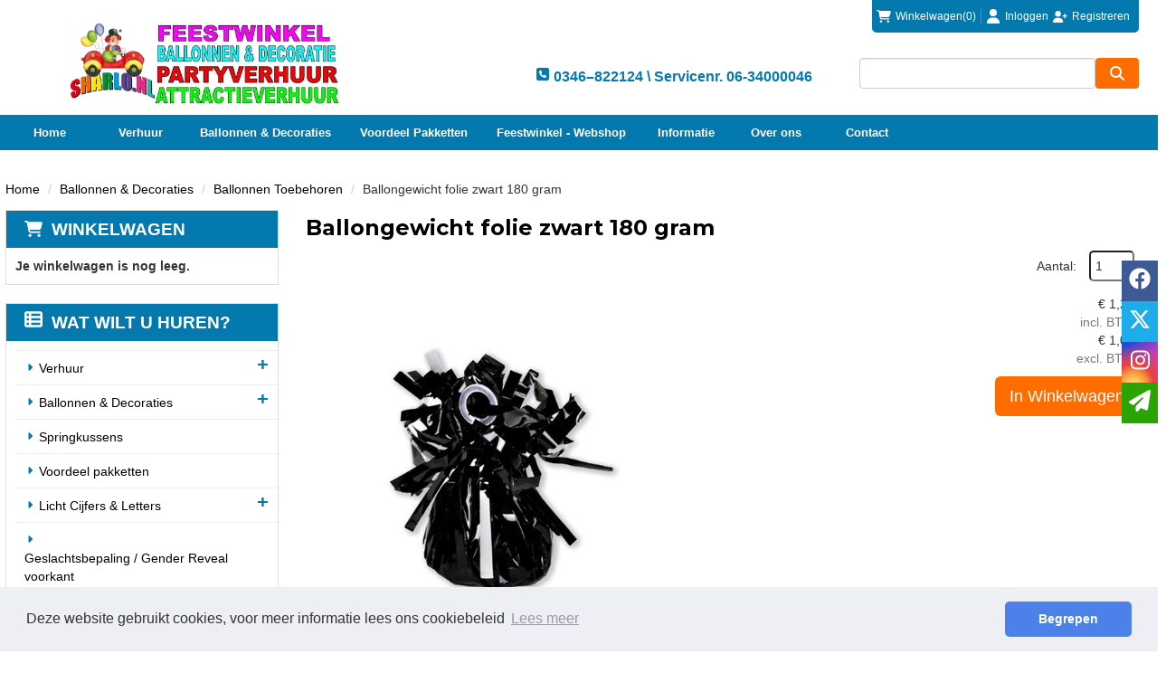

--- FILE ---
content_type: text/html; charset=utf-8
request_url: https://www.sharlo.nl/product/15647/Ballongewicht-folie-zwart-180-gram
body_size: 17914
content:

<!DOCTYPE html>
<html lang="nl-NL">
<head>
    
    
        <!--
        Powered by Rentpro - Rentpro helpt verhuurbedrijven met het opzetten en optimaliseren van succesvolle webwinkels. Het enige webwinkel pakket dat zich 100% richt op verhuurbedrijven.

        Meer weten? https://www.rentpro.nl

        Rentpro BV
        Industrieweg Oost 21
        6662 NE Elst (Gelderland)

        Bel ons:            024-3592594
        Stuur een email:    michael@rentpro.nl
        -->
    <meta charset="utf-8" />
    <meta name='viewport' content='width=device-width, maximum-scale=5.0, minimum-scale=1.0, initial-scale=1.0' />
    <meta name="referrer" content="no-referrer-when-downgrade">
            <title>Ballongewicht folie zwart (180gr)</title>

    
    <link href="/favicon.ico" rel="shortcut icon" type="image/x-icon" />
            <meta name="description" content="Ballongewicht in metallic zwart folie. Te koop bij Feestwinkel Sharlo, straatweg 1 in Maarssen/Utrecht." />

    
    <link href="/bundles/css?v=MYyGHYulp-q5rjoZ6p-UGgbzQdcKxD3-sEMapsUl5tQ1" rel="stylesheet"/>

    <script src="/bundles/modernizr?v=8R7xM-nhh0JS_2m8JnGPueoRmbg_rhRqXSi5KzS7duM1"></script>


        <script src="https://ajax.googleapis.com/ajax/libs/jquery/1.7.1/jquery.min.js"></script>

        <script src="https://ajax.googleapis.com/ajax/libs/jquery/3.2.1/jquery.min.js"></script>

        <script src="/Content/datepicker/js/jquery-ui-1.12.1.custom.min.js"></script>
        <link href="/Content/datepicker/css/ui-lightness/jquery-ui-1.12.1.custom.min.css" rel="stylesheet" />

        <script src="/Content/js/Datepicker.js?2"></script>

        <script src="/Company/_Template/js/main.js"></script>

        <script src="/Scripts/jquery.validate.min.js"></script>
        <script src="/Scripts/jquery.validate.unobtrusive.min.js"></script>
        <script src="/Scripts/jquery.unobtrusive-ajax.min.js"></script>

        <script src="/Content/lightbox/js/jquery.smooth-scroll.min.js"></script>










    <link rel="canonical" href="/product/15647/ballongewicht-folie-zwart-180-gram" />
    <meta property="og:url" content="https://www.sharlo.nl/product/15647/Ballongewicht-folie-zwart-180-gram">
    <meta property="og:type" content="product" />
    <meta property="og:title" content="Ballongewicht folie zwart (180gr)" />
    <meta property="og:description" content="Ballongewicht in metallic zwart folie. Te koop bij Feestwinkel Sharlo, straatweg 1 in Maarssen/Utrecht." />
        <meta property="og:image" content="https://www.sharlo.nl/Company/_Template/Pictures/Products/600x600/Ballongewicht%20folie%20zwart%20(180gr).jpg" />
    <meta property="og:site_name" content="www.sharlo.nl">
    <meta property="article:author" content="Sharlo Partyverhuur en Ballonnen">
    <meta property="twitter:card" content="summary_large_image">
    <link rel="stylesheet" href="/Content/lightbox/css/lightbox.min.css" type="text/css" media="screen" />
            <!-- Global site tag (gtag.js) - Google Analytics --><script async src="https://www.googletagmanager.com/gtag/js?id=UA-UA-157951910-2"></script><script>  window.dataLayer = window.dataLayer || [];  function gtag(){dataLayer.push(arguments);}  gtag('js', new Date());  gtag('config', 'UA-157951910-2');</script><script>$(document).ready(function() {$("a[href^='https://www.feestwinkelsharlo.nl/']").attr('target','_blank');});</script>
    


        <script src="/Company/_Template/js/cookieconsent.min.js"></script>
        <script>
            window.addEventListener("load", function () {
            window.cookieconsent.initialise({
                "palette": {
                    "popup": {
                        "background": "#edeff5",
                            "text": "#838391"
                        },
                        "button": {
                        "background": "#4b81e8"
                        }
                },
                    "theme": "classic",
                    "type": "",
                "content": {
                    "message": "Deze website gebruikt cookies, voor meer informatie lees ons cookiebeleid",
                        "allow": "Accepteren",
                        "deny": "Weigeren",
                        "dismiss": "Begrepen",
                        "link": "Lees meer",
                        "href": "/content/index/cookies"
                    }
            })
            });
        </script>

    
    
</head>

<body class="nay-home">
    <div class="rp__wrap">
        






        
        <text></text>
                                        
    <div id="page_header" style="">
        <div class="container">
                <div class="col-xs-12 flx align-items-stretch justify-content-end">
                    <div id="header-login-culture" class="header-login-culture col-xs-12">
                            <span id="shopcartheader">
                                
    <a id="header-cart" class="d-inline-flex align-items-center" href="/shoppingcart/shopcart">
            <i class="fa-solid fa-shopping-cart bi bi-basket3 ma ma-shopping_cart mr-2"></i>
        <span class="header-cart-name hidden-xs">Winkelwagen</span> (0)
    </a>
        <span class="vr mx-2"></span>

                            </span>
                                                    <span>

        <i class="fa-solid fa-user bi bi-person ma ma-person mr-2"></i>
        <span class="sr-only">login</span>
    <a href="/account/login" id="seLogin">Inloggen</a>
        <i class="fa-solid fa-user-plus bi bi-person-plus ma ma-person_add mx-2"></i>
        <span class="sr-only">registreren</span>
    <a href="/account/register" id="seRegister">Registreren</a>

                            </span>
                                                                    </div>
                </div>
            <div class="col-xs-12 flx justify-content-between flex-wrap">
                <a href=/ id="header-logo" class="col-md-4 col-sm-12 px-0 text-center">
                    <picture><source srcset="/Company/_Template/imagesWebP/LogoSharlo.webp" type="image/webp"
><img src="/Company/_Template/images/LogoSharlo.jpg"
 alt="Sharlo Logo" class="logo"></picture>

                </a>


                    <div id="header-phone" class="single-block-header col-md-4 col-sm-6 col-xs-12 px-0">
                        <span class="headertext flx">
                                <a href="tel:0346–822124\Servicenr.0634000046"><span class="text-bold flx"><i class="fa-solid fa-square-phone bi bi-telephone ma ma-phone_in_talk headerIcon" aria-hidden="true" aria-hidden="true"></i>&nbsp;0346–822124 \ Servicenr. 06-34000046</span></a>
                                                    </span>
                    </div>
                        <div class="hidden-xs SearchBar col-md-3 px-0">
                            <p class="text-right text-bold">Waar bent u naar opzoek?</p>
<form action="/search?SearchOrderBy=Relevance" class="SearchBarForm d-flex align-items-stretch" method="post">                                <input type="search" name="SearchString" class="form-control" />
                                <button type="submit" class="btn btn-primary" aria-label="zoeken"><i class="fa-solid fa-magnifying-glass bi bi-search ma ma-search" aria-hidden="true"></i></button>
</form>                        </div>
            </div>
        </div>
    </div>
    <div id="page_navigation">
        <div class="container">
            <div class="container hidden-xs col-sm-12">
                <nav>
                    <ul class="nav nav-pills">
                            <li><a href="/">Home</a></li>
                            <li><a href="/category/4/verhuur">Verhuur</a></li>
                            <li><a href="https://www.sharlo.nl/category/162/ballondecoraties">Ballonnen &amp; Decoraties</a></li>
                            <li><a href="/category/163/voordeel-pakketten">Voordeel Pakketten</a></li>
                            <li><a href="https://www.feestwinkelsharlo.nl/">Feestwinkel - Webshop</a></li>
                            <li><a href="/content/index/informatie">Informatie</a></li>
                            <li><a href="/home/about">Over ons</a></li>
                            <li><a href="/content/index/contact">Contact</a></li>
                    </ul>
                </nav>
            </div>


            <div class="navbar navbar-inverse hidden-lg hidden-md hidden-sm col-xs-12 ">
                <div>
                    <div class="navbar-header navbar-header-mobile flex-wrap">
                        <div class="col-xs-12 px-0">
<form action="/search?SearchOrderBy=Relevance" class="SearchBarForm d-flex align-items-stretch py-3" method="post">                                <input type="search" name="SearchString" class="SearchBarTextField form-control" style="height: 40px; border-color:#fff" placeholder="Zoek" onfocus="this.placeholder = ''" onblur="this.placeholder = 'Zoek'">
                                <button type="submit" class="btn btn-primary SearchSubmit flx" style="background-color:#fff;" aria-label="Zoeken">
                                    <span class="sr-only">"Zoeken</span>
                                    <i class="fas fa-search" style="color: rgb(var(--color1))"></i>
                                </button>
</form>                        </div>
                        <div id="cart" class="col-xs-10 px-0">
                            <a class="d-flex align-items-center text-white" href="/shoppingcart/shopcart" rel="tooltip">
                                <i class="fa-solid fa-shopping-cart bi bi-basket3 ma ma-shopping_cart mobileIcon text-white mr-3" aria-hidden="true"></i>
                                <span class="text-white">Winkelwagen</span>
                            </a>
                        </div>
                        <button type="button" class="btn col-xs-2 px-0 flx" style="border: 0;" id="collapseHide" aria-label="menu" data-toggle="collapse" data-target="#menucollapse" aria-expanded="false" aria-controls="menucollapse">
                            <span class="sr-only">"Toggle mobiele menu</span>
                            <i class="fas fa-bars" style="color: rgb(var(--color1))"></i>
                        </button>
                    </div>
                    <div id="menucollapse" class="navbar-collapse collapse">
                        <ul class="nav navbar-nav">
                                    <li><a href="/">Home</a></li>
                                    <li><a href="/category/4/verhuur">Verhuur</a></li>
                                    <li><a href="https://www.sharlo.nl/category/162/ballondecoraties">Ballonnen &amp; Decoraties</a></li>
                                    <li><a href="/category/163/voordeel-pakketten">Voordeel Pakketten</a></li>
                                    <li><a href="https://www.feestwinkelsharlo.nl/">Feestwinkel - Webshop</a></li>
                                    <li><a href="/content/index/informatie">Informatie</a></li>
                                    <li><a href="/home/about">Over ons</a></li>
                                    <li><a href="/content/index/contact">Contact</a></li>
                        </ul>

                    </div>
                </div>
            </div>
        </div>
    </div>

                                                                                                                                                                                    <div id="page_content" class="page_content " style=" ">
                <div class="container ">

                        <div class="col-xs-12 px-0">
                            <div class="row">
        <ul class="breadcrumb col-xs-12 mx-0 my-2">
                            <li><a href="/">Home</a></li>
                                <li><a href="/category/162/ballonnen--decoraties">Ballonnen &amp; Decoraties</a></li>
                                <li><a href="/category/392/ballonnen-toebehoren">Ballonnen Toebehoren </a></li>
                        <li>Ballongewicht folie zwart 180 gram</li>

        </ul>

                            </div>
                        </div>



                            <aside class="col-lg-3 col-md-3 col-sm-12 pl-md-0 SideBarProductPage" style="clear: both;">
                                <div id="shopcartsummary" class="hidden-xs hidden-sm" style="margin-bottom:20px;">
                                    <div>
                                        

        <section class="shopcartSummaryv2">
            <div class="shopcartHeaderLeftMenu">
                <i class="fa-solid fa-shopping-cart bi bi-basket3 ma ma-shopping_cart shoppingCartIcon" aria-hidden="true"></i>
                <div class="shopcartHeader">
                    <div class="cartTitle">
                        <a class="Headerlink" href="/shoppingcart/shopcart">Winkelwagen</a>
                    </div>
                </div>
            </div>
                    <div class="shopcartEmpty"><b>Je winkelwagen is nog leeg.</b></div>
        </section>

                                    </div>
                                    <div style="clear:both;"></div>
                                </div>

                                    <span id="categorymenu">

    <div class="shopcartcategories CategoryIndexList">
        <button id="toggleCatMenu" data-toggle="collapse" data-target="#category-collapse" class="CollapseCategories hidden-md hidden-lg">Bekijk Categorie&#235;n<i class="fa-solid fa-caret-down bi bi-caret-down-fill ma ma-arrow_drop_down" style="float: right; color:#ccc; transition: transform 1s;" id="arrowToggleCatMenu"></i></button>

        <div id="category-collapse" class="collapse collapse-md">
                <div class="CategoryMenuHeader">
                        <a class="Headerlink" href=/>
                            <i class="fa-solid fa-list-alt bi bi-card-list ma ma-category leftMenulistItemIcon"></i>Wat wilt u huren?
                        </a>

                </div>
                            <ul class="CategoryMenu">
                        <li class="hasChildren ">
                            <span>
                                    <i class="fa-solid fa-caret-right bi bi-caret-right-fill ma ma-arrow_right MenuOutlines" aria-hidden="true"></i>
                                <a href="/category/4/verhuur" class="novis">Verhuur</a>
                            </span>
                                <ul style="">
                                            <li>

                                                <a href="/category/94/abraham--sarah" class="">Abraham &amp; Sarah</a>
                                                    <ul class="menusublist" style="">
                                                                <li>

                                                                    <a href="/category/345/abraham" class="">Abraham</a>
                                                                        <ul class="menusublist" style="">
                                                                        </ul>
                                                                </li>
                                                                <li>

                                                                    <a href="/category/346/sarah" class="">Sarah</a>
                                                                        <ul class="menusublist" style="">
                                                                        </ul>
                                                                </li>
                                                    </ul>
                                            </li>
                                            <li>

                                                <a href="/category/125/biertap--bars" class="">Biertap &amp; Bar&#39;s</a>
                                                    <ul class="menusublist" style="">
                                                    </ul>
                                            </li>
                                            <li>

                                                <a href="/category/143/barbecue" class="">Barbecue</a>
                                                    <ul class="menusublist" style="">
                                                    </ul>
                                            </li>
                                            <li>

                                                <a href="/category/623/decoratie" class="">Decoratie</a>
                                                    <ul class="menusublist" style="">
                                                    </ul>
                                            </li>
                                            <li>

                                                <a href="/category/145/effecten" class="">Effecten</a>
                                                    <ul class="menusublist" style="">
                                                    </ul>
                                            </li>
                                            <li>

                                                <a href="/category/101/eten--drinken" class="">Eten &amp; Drinken</a>
                                                    <ul class="menusublist" style="">
                                                                <li>

                                                                    <a href="/category/109/popcornsuikerspin--slush" class=""> Popcorn,Suikerspin &amp; Slush</a>
                                                                        <ul class="menusublist" style="">
                                                                        </ul>
                                                                </li>
                                                                <li>

                                                                    <a href="/category/159/koffie-apparatuur" class=""> Koffie apparatuur</a>
                                                                        <ul class="menusublist" style="">
                                                                        </ul>
                                                                </li>
                                                                <li>

                                                                    <a href="/category/347/limonade-koe" class="">Limonade koe</a>
                                                                        <ul class="menusublist" style="">
                                                                        </ul>
                                                                </li>
                                                                <li>

                                                                    <a href="/category/599/glaswerk" class="">Glaswerk</a>
                                                                        <ul class="menusublist" style="">
                                                                        </ul>
                                                                </li>
                                                    </ul>
                                            </li>
                                            <li>

                                                <a href="/category/116/eyecatchers" class="">Eyecatchers</a>
                                                    <ul class="menusublist" style="">
                                                    </ul>
                                            </li>
                                            <li>

                                                <a href="/category/141/geboorte" class="">Geboorte</a>
                                                    <ul class="menusublist" style="">
                                                    </ul>
                                            </li>
                                            <li>

                                                <a href="/category/106/geluid" class="">Geluid</a>
                                                    <ul class="menusublist" style="">
                                                    </ul>
                                            </li>
                                            <li>

                                                <a href="/category/597/glaswerk" class="">Glaswerk</a>
                                                    <ul class="menusublist" style="">
                                                    </ul>
                                            </li>
                                            <li>

                                                <a href="/category/158/handige-tips" class="">Handige Tips</a>
                                                    <ul class="menusublist" style="">
                                                    </ul>
                                            </li>
                                            <li>

                                                <a href="/category/142/huwelijk" class="">Huwelijk</a>
                                                    <ul class="menusublist" style="">
                                                    </ul>
                                            </li>
                                            <li>

                                                <a href="/category/622/inrichting" class="">Inrichting</a>
                                                    <ul class="menusublist" style="">
                                                    </ul>
                                            </li>
                                            <li>

                                                <a href="/category/113/kinderspelen" class="">Kinderspelen</a>
                                                    <ul class="menusublist" style="">
                                                                <li>

                                                                    <a href="/category/344/thema-spellen" class="">Thema spellen</a>
                                                                        <ul class="menusublist" style="">
                                                                                    <li>
                                                                                        <a href="/category/115/voetbal" class="">Voetbal</a>
                                                                                    </li>
                                                                                    <li>
                                                                                        <a href="/category/128/donald-duck" class="">Donald Duck</a>
                                                                                    </li>
                                                                                    <li>
                                                                                        <a href="/category/130/winnie-de-pooh" class="">Winnie de pooh</a>
                                                                                    </li>
                                                                                    <li>
                                                                                        <a href="/category/132/knabbel--babbel" class="">Knabbel &amp; Babbel</a>
                                                                                    </li>
                                                                                    <li>
                                                                                        <a href="/category/134/ariel" class="">Ariel</a>
                                                                                    </li>
                                                                                    <li>
                                                                                        <a href="/category/136/minnie-mouse" class="">Minnie mouse</a>
                                                                                    </li>
                                                                                    <li>
                                                                                        <a href="/category/138/spongebob" class="">Spongebob</a>
                                                                                    </li>
                                                                                    <li>
                                                                                        <a href="/category/140/mickey-mouse" class="">Mickey mouse</a>
                                                                                    </li>
                                                                                    <li>
                                                                                        <a href="/category/152/clown" class="">Clown</a>
                                                                                    </li>
                                                                                    <li>
                                                                                        <a href="/category/156/lucky-luke" class="">Lucky Luke</a>
                                                                                    </li>
                                                                        </ul>
                                                                </li>
                                                                <li>

                                                                    <a href="/category/349/kinder-voordeel-pakketten" class="">Kinder voordeel pakketten</a>
                                                                        <ul class="menusublist" style="">
                                                                        </ul>
                                                                </li>
                                                    </ul>
                                            </li>
                                            <li>

                                                <a href="/category/119/kerst-verhuur" class="">Kerst Verhuur</a>
                                                    <ul class="menusublist" style="">
                                                    </ul>
                                            </li>
                                            <li>

                                                <a href="/category/126/koelapparatuur" class="">Koelapparatuur</a>
                                                    <ul class="menusublist" style="">
                                                    </ul>
                                            </li>
                                            <li>

                                                <a href="/category/618/licht-cijfers--letters" class="">Licht Cijfers &amp; Letters</a>
                                                    <ul class="menusublist" style="">
                                                                <li>

                                                                    <a href="/category/619/licht-cijfers" class="">Licht Cijfers</a>
                                                                        <ul class="menusublist" style="">
                                                                        </ul>
                                                                </li>
                                                                <li>

                                                                    <a href="/category/620/licht-letters" class="">Licht Letters</a>
                                                                        <ul class="menusublist" style="">
                                                                        </ul>
                                                                </li>
                                                                <li>

                                                                    <a href="/category/621/lichtletters-woorden" class="">Lichtletters Woorden</a>
                                                                        <ul class="menusublist" style="">
                                                                        </ul>
                                                                </li>
                                                    </ul>
                                            </li>
                                            <li>

                                                <a href="/category/120/looppakken" class="">Looppakken</a>
                                                    <ul class="menusublist" style="">
                                                    </ul>
                                            </li>
                                            <li>

                                                <a href="/category/121/markt--partykraam" class="">Markt &amp; Partykraam</a>
                                                    <ul class="menusublist" style="">
                                                    </ul>
                                            </li>
                                            <li>

                                                <a href="/category/107/oud-hollandse-spellen" class="">Oud Hollandse Spellen</a>
                                                    <ul class="menusublist" style="">
                                                    </ul>
                                            </li>
                                            <li>

                                                <a href="/category/124/parasols" class="">Parasols</a>
                                                    <ul class="menusublist" style="">
                                                    </ul>
                                            </li>
                                            <li>

                                                <a href="/category/97/podium" class="">Podium</a>
                                                    <ul class="menusublist" style="">
                                                    </ul>
                                            </li>
                                            <li>

                                                <a href="/category/112/sint--piet" class="">Sint &amp; Piet</a>
                                                    <ul class="menusublist" style="">
                                                    </ul>
                                            </li>
                                            <li>

                                                <a href="/category/117/skytubes--skydancers" class="">Skytubes &amp; Skydancers</a>
                                                    <ul class="menusublist" style="">
                                                    </ul>
                                            </li>
                                            <li>

                                                <a href="/category/100/stormbanen--spel-kussens" class="">Stormbanen / Spel kussens</a>
                                                    <ul class="menusublist" style="">
                                                    </ul>
                                            </li>
                                            <li>

                                                <a href="/category/108/sport--spel" class="">Sport &amp; Spel</a>
                                                    <ul class="menusublist" style="">
                                                    </ul>
                                            </li>
                                            <li>

                                                <a href="/category/99/springkussens" class="">Springkussens</a>
                                                    <ul class="menusublist" style="">
                                                                <li>

                                                                    <a href="/category/610/klein" class="">Klein</a>
                                                                        <ul class="menusublist" style="">
                                                                        </ul>
                                                                </li>
                                                                <li>

                                                                    <a href="/category/611/middel" class="">Middel</a>
                                                                        <ul class="menusublist" style="">
                                                                        </ul>
                                                                </li>
                                                                <li>

                                                                    <a href="/category/612/groot" class="">Groot</a>
                                                                        <ul class="menusublist" style="">
                                                                        </ul>
                                                                </li>
                                                    </ul>
                                            </li>
                                            <li>

                                                <a href="/category/613/sweet-table-decoratie" class="">Sweet Table Decoratie</a>
                                                    <ul class="menusublist" style="">
                                                    </ul>
                                            </li>
                                            <li>

                                                <a href="/category/96/tafels--stoelen" class="">Tafels &amp; Stoelen</a>
                                                    <ul class="menusublist" style="">
                                                    </ul>
                                            </li>
                                            <li>

                                                <a href="/category/149/tafellinnen" class="">Tafellinnen</a>
                                                    <ul class="menusublist" style="">
                                                    </ul>
                                            </li>
                                            <li>

                                                <a href="/category/118/tenten" class="">Tenten</a>
                                                    <ul class="menusublist" style="">
                                                    </ul>
                                            </li>
                                            <li>

                                                <a href="/category/146/transportmiddelen" class="">Transportmiddelen</a>
                                                    <ul class="menusublist" style="">
                                                    </ul>
                                            </li>
                                            <li>

                                                <a href="/category/150/verlichting" class="">Verlichting</a>
                                                    <ul class="menusublist" style="">
                                                    </ul>
                                            </li>
                                            <li>

                                                <a href="/category/144/verwarming" class="">Verwarming</a>
                                                    <ul class="menusublist" style="">
                                                    </ul>
                                            </li>
                                            <li>

                                                <a href="/category/157/warmhoud-apparatuur" class="">Warmhoud apparatuur</a>
                                                    <ul class="menusublist" style="">
                                                    </ul>
                                            </li>
                                            <li>

                                                <a href="/category/123/zeskamp" class="">Zeskamp</a>
                                                    <ul class="menusublist" style="">
                                                    </ul>
                                            </li>
                                </ul>
                        </li>
                        <li class="hasChildren ">
                            <span>
                                    <i class="fa-solid fa-caret-right bi bi-caret-right-fill ma ma-arrow_right MenuOutlines" aria-hidden="true"></i>
                                <a href="/category/162/ballonnen--decoraties" class="novis">Ballonnen &amp; Decoraties</a>
                            </span>
                                <ul style="">
                                            <li>

                                                <a href="/category/350/ballonnen-bogen" class="">Ballonnen Bogen</a>
                                                    <ul class="menusublist" style="">
                                                    </ul>
                                            </li>
                                            <li>

                                                <a href="/category/355/ballonnen-pilaren" class="">Ballonnen Pilaren</a>
                                                    <ul class="menusublist" style="">
                                                    </ul>
                                            </li>
                                            <li>

                                                <a href="/category/603/ballonnen-bouquet" class="">Ballonnen Bouquet </a>
                                                    <ul class="menusublist" style="">
                                                    </ul>
                                            </li>
                                            <li>

                                                <a href="/category/356/tafeldecoratie" class="">Tafeldecoratie</a>
                                                    <ul class="menusublist" style="">
                                                    </ul>
                                            </li>
                                            <li>

                                                <a href="/category/357/vloerdecoratie" class="">Vloerdecoratie</a>
                                                    <ul class="menusublist" style="">
                                                    </ul>
                                            </li>
                                            <li>

                                                <a href="/category/418/helium-ballonnen" class="">Helium Ballonnen </a>
                                                    <ul class="menusublist" style="">
                                                    </ul>
                                            </li>
                                            <li>

                                                <a href="/category/429/geboorte" class="">Geboorte</a>
                                                    <ul class="menusublist" style="">
                                                    </ul>
                                            </li>
                                            <li>

                                                <a href="/category/529/organic-ballondecoratie" class="">Organic Ballondecoratie</a>
                                                    <ul class="menusublist" style="">
                                                    </ul>
                                            </li>
                                            <li>

                                                <a href="/category/421/huwelijk---jubileum" class="">Huwelijk - Jubileum</a>
                                                    <ul class="menusublist" style="">
                                                    </ul>
                                            </li>
                                            <li>

                                                <a href="/category/604/foto-frame" class="">Foto Frame</a>
                                                    <ul class="menusublist" style="">
                                                    </ul>
                                            </li>
                                            <li>

                                                <a href="/category/371/cadeau-ballonnen" class="">Cadeau Ballonnen</a>
                                                    <ul class="menusublist" style="">
                                                    </ul>
                                            </li>
                                            <li>

                                                <a href="/category/369/ballonnen-slinger" class="">Ballonnen Slinger</a>
                                                    <ul class="menusublist" style="">
                                                    </ul>
                                            </li>
                                            <li>

                                                <a href="/category/368/ballonnen-harten" class="">Ballonnen Harten</a>
                                                    <ul class="menusublist" style="">
                                                    </ul>
                                            </li>
                                            <li>

                                                <a href="/category/386/speciale-opdrachten" class="">Speciale Opdrachten</a>
                                                    <ul class="menusublist" style="">
                                                    </ul>
                                            </li>
                                            <li>

                                                <a href="/category/609/ballonnen-bloemen" class="">Ballonnen Bloemen</a>
                                                    <ul class="menusublist" style="">
                                                    </ul>
                                            </li>
                                            <li>

                                                <a href="/category/392/ballonnen-toebehoren" class="">Ballonnen Toebehoren </a>
                                                    <ul class="menusublist" style="">
                                                    </ul>
                                            </li>
                                            <li>

                                                <a href="/category/396/helium" class="">Helium</a>
                                                    <ul class="menusublist" style="">
                                                    </ul>
                                            </li>
                                            <li>

                                                <a href="/category/430/losse-ballonnen" class="">Losse Ballonnen </a>
                                                    <ul class="menusublist" style="">
                                                                <li>

                                                                    <a href="/category/383/metallic-kleuren" class="">Metallic Kleuren</a>
                                                                        <ul class="menusublist" style="">
                                                                        </ul>
                                                                </li>
                                                                <li>

                                                                    <a href="/category/384/pastel-kleuren" class="">Pastel kleuren</a>
                                                                        <ul class="menusublist" style="">
                                                                        </ul>
                                                                </li>
                                                                <li>

                                                                    <a href="/category/400/thema-ballonnen" class="">Thema Ballonnen</a>
                                                                        <ul class="menusublist" style="">
                                                                        </ul>
                                                                </li>
                                                                <li>

                                                                    <a href="/category/432/bedrukte-ballonnen" class="">Bedrukte ballonnen</a>
                                                                        <ul class="menusublist" style="">
                                                                        </ul>
                                                                </li>
                                                                <li>

                                                                    <a href="/category/592/chroom-kleuren" class="">Chroom Kleuren</a>
                                                                        <ul class="menusublist" style="">
                                                                        </ul>
                                                                </li>
                                                    </ul>
                                            </li>
                                            <li>

                                                <a href="/category/372/folie-ballonnen" class="">Folie Ballonnen</a>
                                                    <ul class="menusublist" style="">
                                                                <li>

                                                                    <a href="/category/373/cijfers-in-diversen-kleuren" class="">Cijfers in Diversen kleuren </a>
                                                                        <ul class="menusublist" style="">
                                                                                    <li>
                                                                                        <a href="/category/401/cijfer-0" class="">Cijfer 0</a>
                                                                                    </li>
                                                                                    <li>
                                                                                        <a href="/category/402/cijfer-1" class="">Cijfer 1</a>
                                                                                    </li>
                                                                                    <li>
                                                                                        <a href="/category/404/cijfer-2" class="">Cijfer 2</a>
                                                                                    </li>
                                                                                    <li>
                                                                                        <a href="/category/405/cijfer-3" class="">Cijfer 3</a>
                                                                                    </li>
                                                                                    <li>
                                                                                        <a href="/category/406/cijfer-4" class="">Cijfer 4</a>
                                                                                    </li>
                                                                                    <li>
                                                                                        <a href="/category/407/cijfer-5" class="">Cijfer 5</a>
                                                                                    </li>
                                                                                    <li>
                                                                                        <a href="/category/408/cijfer-6" class="">Cijfer 6</a>
                                                                                    </li>
                                                                                    <li>
                                                                                        <a href="/category/409/cijfer-7" class="">Cijfer 7</a>
                                                                                    </li>
                                                                                    <li>
                                                                                        <a href="/category/410/cijfer-8" class="">Cijfer 8</a>
                                                                                    </li>
                                                                                    <li>
                                                                                        <a href="/category/411/cijfer-9" class="">Cijfer 9</a>
                                                                                    </li>
                                                                                    <li>
                                                                                        <a href="/category/412/cijfers-junior-op%253dop" class="">Cijfers Junior OP=OP</a>
                                                                                    </li>
                                                                        </ul>
                                                                </li>
                                                                <li>

                                                                    <a href="/category/374/dieren" class="">Dieren</a>
                                                                        <ul class="menusublist" style="">
                                                                        </ul>
                                                                </li>
                                                                <li>

                                                                    <a href="/category/376/geboorte-jongen" class="">Geboorte Jongen</a>
                                                                        <ul class="menusublist" style="">
                                                                        </ul>
                                                                </li>
                                                                <li>

                                                                    <a href="/category/377/geboorte-meisje" class="">Geboorte Meisje</a>
                                                                        <ul class="menusublist" style="">
                                                                        </ul>
                                                                </li>
                                                                <li>

                                                                    <a href="/category/378/beterschap" class="">Beterschap</a>
                                                                        <ul class="menusublist" style="">
                                                                        </ul>
                                                                </li>
                                                                <li>

                                                                    <a href="/category/379/disney--cartoons" class="">Disney &amp; Cartoons</a>
                                                                        <ul class="menusublist" style="">
                                                                        </ul>
                                                                </li>
                                                                <li>

                                                                    <a href="/category/398/folie-harten--sterren" class="">Folie Harten &amp; Sterren</a>
                                                                        <ul class="menusublist" style="">
                                                                        </ul>
                                                                </li>
                                                                <li>

                                                                    <a href="/category/403/folie-ballonnen-leeftijd" class="">Folie Ballonnen leeftijd</a>
                                                                        <ul class="menusublist" style="">
                                                                        </ul>
                                                                </li>
                                                                <li>

                                                                    <a href="/category/413/valentijn--liefde" class="">Valentijn &amp; Liefde</a>
                                                                        <ul class="menusublist" style="">
                                                                        </ul>
                                                                </li>
                                                                <li>

                                                                    <a href="/category/441/welkom-thuis" class="">Welkom Thuis</a>
                                                                        <ul class="menusublist" style="">
                                                                        </ul>
                                                                </li>
                                                                <li>

                                                                    <a href="/category/375/baby-shower" class="">Baby Shower</a>
                                                                        <ul class="menusublist" style="">
                                                                        </ul>
                                                                </li>
                                                                <li>

                                                                    <a href="/category/380/happy-birthday" class="">Happy Birthday</a>
                                                                        <ul class="menusublist" style="">
                                                                        </ul>
                                                                </li>
                                                                <li>

                                                                    <a href="/category/381/huwelijk---jubileum" class="">Huwelijk - Jubileum</a>
                                                                        <ul class="menusublist" style="">
                                                                        </ul>
                                                                </li>
                                                                <li>

                                                                    <a href="/category/589/diversen" class="">Diversen</a>
                                                                        <ul class="menusublist" style="">
                                                                        </ul>
                                                                </li>
                                                    </ul>
                                            </li>
                                            <li>

                                                <a href="/category/416/geslachtsbepaling--gender-reveal" class="">Geslachtsbepaling / Gender Reveal</a>
                                                    <ul class="menusublist" style="">
                                                    </ul>
                                            </li>
                                            <li>

                                                <a href="/category/414/baby-shower" class="">Baby Shower</a>
                                                    <ul class="menusublist" style="">
                                                    </ul>
                                            </li>
                                            <li>

                                                <a href="/category/382/leeftijd-ballonnen" class="">Leeftijd Ballonnen</a>
                                                    <ul class="menusublist" style="">
                                                    </ul>
                                            </li>
                                            <li>

                                                <a href="/category/420/sarah--abraham" class="">Sarah &amp; Abraham</a>
                                                    <ul class="menusublist" style="">
                                                    </ul>
                                            </li>
                                </ul>
                        </li>
                        <li class="">
                            <span>
                                    <i class="fa-solid fa-caret-right bi bi-caret-right-fill ma ma-arrow_right MenuOutlines" aria-hidden="true"></i>
                                <a href="/category/351/springkussens" class="novis">Springkussens </a>
                            </span>
                                <ul style="">
                                </ul>
                        </li>
                        <li class="">
                            <span>
                                    <i class="fa-solid fa-caret-right bi bi-caret-right-fill ma ma-arrow_right MenuOutlines" aria-hidden="true"></i>
                                <a href="/category/163/voordeel-pakketten" class="novis">Voordeel pakketten</a>
                            </span>
                                <ul style="">
                                </ul>
                        </li>
                        <li class="hasChildren ">
                            <span>
                                    <i class="fa-solid fa-caret-right bi bi-caret-right-fill ma ma-arrow_right MenuOutlines" aria-hidden="true"></i>
                                <a href="/category/614/licht-cijfers--letters" class="novis">Licht Cijfers &amp; Letters</a>
                            </span>
                                <ul style="">
                                            <li>

                                                <a href="/category/615/licht-cijfers" class="">Licht Cijfers</a>
                                                    <ul class="menusublist" style="">
                                                    </ul>
                                            </li>
                                            <li>

                                                <a href="/category/616/licht-letters" class="">Licht Letters</a>
                                                    <ul class="menusublist" style="">
                                                    </ul>
                                            </li>
                                            <li>

                                                <a href="/category/617/lichtletter-woorden" class="">Lichtletter Woorden</a>
                                                    <ul class="menusublist" style="">
                                                    </ul>
                                            </li>
                                </ul>
                        </li>
                        <li class="">
                            <span>
                                    <i class="fa-solid fa-caret-right bi bi-caret-right-fill ma ma-arrow_right MenuOutlines" aria-hidden="true"></i>
                                <a href="/category/606/geslachtsbepaling--gender-reveal-voorkant" class="novis">Geslachtsbepaling / Gender Reveal voorkant</a>
                            </span>
                                <ul style="">
                                </ul>
                        </li>
                        <li class="">
                            <span>
                                    <i class="fa-solid fa-caret-right bi bi-caret-right-fill ma ma-arrow_right MenuOutlines" aria-hidden="true"></i>
                                <a href="/category/607/ballonnen-bouquet" class="novis">Ballonnen Bouquet </a>
                            </span>
                                <ul style="">
                                </ul>
                        </li>
                        <li class="">
                            <span>
                                    <i class="fa-solid fa-caret-right bi bi-caret-right-fill ma ma-arrow_right MenuOutlines" aria-hidden="true"></i>
                                <a href="/category/608/cadeau-ballonnen" class="novis">Cadeau Ballonnen</a>
                            </span>
                                <ul style="">
                                </ul>
                        </li>
                </ul>
        </div>
    </div>
    <script>
        $("#toggleCatMenu").click(function () {
            $("#arrowToggleCatMenu").toggleClass("rotate180");
        });
    </script>
        <script>
            $(".CategoryMenu > li.hasChildren").click(function () {
                var childUl = $(this).find("ul");
                if (childUl.length > 0) {
                    childUl.toggle();
                    $(this).toggleClass("expended");
                }
            })

            $(".CategoryMenu > li.hasChildren > ul").click(function (e) {
                e.stopPropagation();
            });
        </script>

                                    </span>

                            </aside>
                            <div class="" style="text-align: center;">
                                <div id="modal-loader" class="modal-loader" style="margin-top:30px; display:none;">
                                    <i class="fa-solid fa-spinner bi bi-arrow-clockwise ma ma-progress loading" aria-hidden="true"></i>
                                    <span>Een moment geduld...</span>
                                </div>
                            </div>
                            <main id="mainContent" class="mainContent col-lg-9 col-md-9 col-sm-12 col-xs-12 pr-md-0">
                                



    <script type="application/ld+json">
        {
  "@context": "https://schema.org/",
  "@type": "Product",
  "name": "Ballongewicht folie zwart 180 gram",
  "image": "https://www.sharlo.nl/Company/_Template/Pictures/Products/600x600/Ballongewicht folie zwart (180gr).jpg",
  "sku": "-",
  "description": "Ballongewicht in metallic zwart folie. Te koop bij Feestwinkel Sharlo, straatweg 1 in Maarssen/Utrecht.",
  "mpn": "15647",
  "offers": {
    "@type": "Offer",
    "url": "https://www.sharlo.nl/product/15647/Ballongewicht-folie-zwart-180-gram",
    "priceCurrency": "EUR",
    "price": "1.25",
    "priceValidUntil": "2027-02-03",
    "itemCondition": "NewCondition",
    "availability": "https://schema.org/InStock",
    "seller": {
      "@type": "Organization",
      "name": ""
    }
  }
}
    </script>
    <script type="text/javascript">
        function updateProductSetQuantity(newQuantity) {
            // Get all elements that are part of the product set
            var productSetItems = document.querySelectorAll('[id^="product-set-item-amount-"]');
            productSetItems.forEach(function (item) {
                var baseAmount = parseInt(item.getAttribute('data-base-amount'));
                var updatedAmount = baseAmount * newQuantity;
                item.innerHTML = updatedAmount + 'x';
            });
        }
    </script>


<article class="rp__product">
        <header class="rp__product-heading rp__page-header">
            <h1 class="prdTitel">


                Ballongewicht folie zwart 180 gram


            </h1>
        </header>
            <div class="productDetails col-xs-12 pl-0 px-xs-0">
            <div class="row">
                            <div class="col-xs-12 col-sm-8">
                <div id="rpCarousel" class="carousel slide" data-interval="false">
                    <div class="carousel-inner" role="listbox">
                        
                            <div class="item active">
                                <a id="lightboxLink_2464" data-imageid="2464" class="lightboxLinkProductImage" href="/Company/_Template/Pictures/Products/600x600/Ballongewicht folie zwart (180gr).jpg" data-lightbox="lightbox[products]" aria-label="lightbox">
                                    <picture><source srcset="/Company/_Template/Pictures/ProductsWebP/600x600/Ballongewicht folie zwart (180gr).webp" type="image/webp"
><img src="/Company/_Template/Pictures/Products/600x600/Ballongewicht folie zwart (180gr).jpg"
 title="Ballongewicht folie zwart 180 gram" alt="Ballongewicht folie zwart 180 gram" class="d-block w-100 2464" onclick="openLightbox(this)" data-imageid="lightboxLink_2464" loading="lazy"></picture>

                                </a>
                            </div>
                    </div>



                    <!-- Carousel Controls -->

                </div>
                <script src="https://code.jquery.com/jquery-3.6.4.min.js"></script>
                
                <script>
                $(document).ready(function () {
    var carousel = $("#rpCarousel").carousel();

    var thumbnails = $('.carousel-indicators li');
    var thumbnailGroup = $('.carousel-indicators');

    // Fixed number of thumbnails visible at a time
    var maxVisibleThumbnails =  3;

    thumbnails.on('click', function () {
        var index = $(this).index();
        carousel.carousel(index); // Navigate to the corresponding slide when a thumbnail is clicked
    });

    // Initial update to show the first 5 thumbnails
    updateThumbnails(0);

    // Update thumbnails based on the active index
    function updateThumbnails(activeIndex) {
        // Empty the thumbnail group
        thumbnailGroup.html('');

        // Calculate the range of thumbnails to display
        var totalThumbnails = thumbnails.length;
        var startIndex = Math.max(0, activeIndex - Math.floor(maxVisibleThumbnails / 2));
        var endIndex = Math.min(totalThumbnails - 1, startIndex + maxVisibleThumbnails - 1);

        // Adjust the range if there are fewer thumbnails than the maximum visible
        if (totalThumbnails < maxVisibleThumbnails) {
            startIndex = 0;
            endIndex = totalThumbnails - 1;
        } else {
            // Ensure there are always 5 thumbnails visible
            while (endIndex - startIndex + 1 < maxVisibleThumbnails) {
                if (endIndex < totalThumbnails - 1) {
                    endIndex++;
                } else if (startIndex > 0) {
                    startIndex--;
                }
            }
        }

        // Append the visible thumbnails
        for (var i = startIndex; i <= endIndex; i++) {
            var thumbnailClone = thumbnails.eq(i).clone();
            if (i === activeIndex) {
                thumbnailClone.addClass('active');
            }
            thumbnailGroup.append(thumbnailClone);
        }
    }

    // Update thumbnails on carousel slide event
    $('#rpCarousel').on('slid.bs.carousel', function (event) {
        var activeIndex = $(event.relatedTarget).index();
        updateThumbnails(activeIndex);
    });
});

                </script>
            </div>

                <div class="col-xs-12 col-sm-4 pull-right">
                        <div class="col-xs-6 col-md-12 pull-right text-right d-flex flex-column gap-2 mb-3 p-0 prdprijslist">
                                <div class="productprice_quantity">
                                    <label for="productamount-15647" style="margin-right: 10px;">Aantal:</label>
                                    <input type="number"
                                           id="productamount-15647"
                                           name="productamount"
                                           value="1"
                                           style="width:50px;
                                                  margin-left:auto;
                                                  box-shadow: 0px 0px;
                                                  margin-bottom: 15px;
                                                  height: 34px;
                                                  padding: 5px;
                                                  border-radius:5px;"
                                           onchange="updateProductSetQuantity(this.value)"
                                           min="1" />
                                </div>
                                            <div class="productprice_buy">
                    <span>
                                <span content="EUR" class="price-currency">€</span>
        <span class="productPriceMargin price-display" content="1.25">1,25</span>

                    </span>

                </div>
                        <div class="productprice_vat">
                            <span class="text-muted">incl. BTW</span>
                        </div>
                    <div class="productprice_buy">
                        <span>
                                    <span content="EUR" class="price-currency">€</span>
        <span class="productPriceMargin price-display" content="1.03">1,03</span>

                        </span>
                    </div>
                            <div class="productprice_vat"><span class="text-muted">excl. BTW</span></div>


                        </div>
                            <div class="col-xs-12 text-right" style="padding:0;">
            <a class="btn btn-primary btn-lg" id="btnpopup" href="javascript:addToCart(15647,&#39;true&#39;, popUpCallback);" onclick="showPopup();;">In Winkelwagen</a>
            <div class="modal modal-3">
                <div id="popupShoppingcart">
                    <div class="modal-content modal-3-content">
                        <div class="modal-header modal-3-header">
                            <div class="modal-close" onclick="closePopup()"><i class="fa-solid fa-times bi bi-x-lg ma ma-close"></i><span class="sr-only">sluiten</span></div>
                            <p>  Het artikel is toegevoegd aan je winkelwagen</p>
                            <h2> <i class="fa-solid fa-check bi bi-check-lg ma ma-check" aria-hidden="true" style="width:28px; height: 28px; margin:5px;"></i>Ballongewicht folie zwart 180 gram</h2>
                        </div>
                        <div class="modal-body modal-3-body">
                            <input type="button" id="continueshopping" class="btn btn-outline verderWinkelen" value="Verder Winkelen" onclick="closePopup(15647)" />
                            <div id="modal-loader-15647" class="modal-loader modal-3-loader toshoppingcart flx">
                                <i class="fa-solid fa-spinner bi bi-arrow-clockwise ma ma-progress loading" aria-hidden="true"></i>
                                <span>Een moment geduld...</span>
                            </div>
                            <input type="button" id="toshoppingcart-15647" class="btn btn-primary toshoppingcart" value="Naar Winkelwagen" onClick="location.href= '/shoppingcart/shopcart'" style="display:none;" />
                        </div>
                    </div>
                </div>
            </div>
                            </div>
                                                        </div>
            </div>

        <div class="productInfo product-description col-lg-12 col-xs-12 col-sm-12" style="padding:0">
            <div class="display-label">
                <p style="color:#ffffff">Omschrijving</p>
            </div>
            <div class="dec col-lg-12 col-xs-12">
                <p>Ballongewicht in metallic zwart folie.<br />Het gewicht komt in een grootte van 6x15cm met een gewicht van 180 gram <br />en heeft een lusje om een tros ballonnen aan te bevestigen.</p>
            </div>
        </div>
        <div style="clear:both"></div>
        <div class="productInfo product-option col-lg-12 col-sm-12 col-xs-12" style="padding:0">
        </div>
        </div>
</article>


<script src="/Content/lightbox/js/lightbox.js"></script>
<!--script src="~/Content/js/glass.js?ver=1.3.2"></!--script>-->
<!--script src="~/Content/js/glassSettings.js"></!--script>-->

<script>
    var lis = document.getElementsByClassName("subImagesListItem");
    var listSize = null;
    var visibleSubimages; //count start at 0
    listSize = lis.length;

    function NumberOfSubImagesShown()
    {
        if($(window).width() < 992)
        {
            visibleSubimages = 1; //two images
            for (var i = 0; i < listSize; i++) {
                if (i > visibleSubimages) {
                    $("#" + lis[i].childNodes[1].id).parent().hide();
                }
                else
                {
                    $("#" + lis[i].childNodes[1].id).parent().show();
                }
            }
        }
        else
        {
            visibleSubimages = 2; //three images
            for (var i = 0; i < listSize; i++) {
                if (i > visibleSubimages) {
                    $("#" + lis[i].childNodes[1].id).parent().hide();
                }
                else
                {
                    $("#" + lis[i].childNodes[1].id).parent().show();
                }
            }
        }
    }

    function NumberOfSubImagesShownOnResize(){
        for (var i = 0; i < listSize; i++) {
            if(lis[i].childNodes[1].id == $("#mainImage").attr("class").substring($("#mainImage").attr("class").lastIndexOf(" ") + 1))
            {
                if($(window).width() < 992)
                {
                    if(i == 0)
                    {
                        $("#" + lis[i+2].childNodes[1].id).parent().hide();
                        break;
                    }
                    else if(i == (listSize - 1))
                    {
                        $("#" + lis[i-2].childNodes[1].id).parent().hide();
                        break;
                    }
                    else
                    {
                        for (var j = 0; j < listSize; j++) {
                            if($("#" + lis[j].childNodes[1].id).parent().is(":visible"))
                            {
                                var first = lis[j].childNodes[1].id;
                                var second = lis[j + 1].childNodes[1].id;
                                var third = lis[j + 2].childNodes[1].id;

                                if(lis[i].childNodes[1].id == first || lis[i].childNodes[1].id == second)
                                {
                                    $("#" + third).parent().hide();
                                    break;
                                }
                                else if (lis[i].childNodes[1].id == third)
                                {
                                    $("#" + first).parent().hide();
                                    break;
                                }
                            }
                        }
                    }
                }
                else
                {
                    if(i == 0)
                    {
                        $("#" + lis[i+2].childNodes[1].id).parent().show();
                        break;
                    }
                    else if(i == (listSize - 1))
                    {
                        $("#" + lis[i-2].childNodes[1].id).parent().show();
                        break;
                    }
                    else
                    {
                        for (var j = 0; j < listSize; j++) {
                            if($("#" + lis[j].childNodes[1].id).parent().is(":visible"))
                            {
                                var first = lis[j].childNodes[1].id;
                                var second = lis[j + 1].childNodes[1].id;
                                var third = lis[j + 2].childNodes[1].id;

                                if(lis[i].childNodes[1].id == first || lis[i].childNodes[1].id == second)
                                {
                                    $("#" + third).parent().show();
                                    break;
                                }
                                else if (lis[i].childNodes[1].id == third)
                                {
                                    $("#" + first).parent().show();
                                    break;
                                }
                            }
                        }
                    }
                }
            }
        }
    }

    //if possible place in css
    function ImageDisplaySmall()
    {
        if($(window).width() < 1200)
        {
            $(".subImagesListItem").css({"float":"left",
                "margin-top": "15px",
                "margin-right": "5px"});
            if($(window).width() < 360)
            {
                $(".subImagesListItem").css({"width":"83px",
                    "height":"83px"})
            }
            else if($(window).width() < 480)
            {
                $(".subImagesListItem").css({"width":"90px",
                    "height":"90px"})
            }
            else if($(window).width() < 768)
            {
                $(".subImagesListItem").css({"width":"90px",
                    "height":"90px"})
            }
            else
            {
                $(".subImagesListItem").css({"width":"90px",
                    "height":"90px"})
            }
        }
        else
        {
            $(".subImagesListItem").css({"float":"none",
                "width":"97px",
                "height":"97px",
                "margin-top":"0px",
                "margin-bottom": "5px"})
        }
    }

    $(document).ready(function () {
        //If Images count less than 3 show old display
        if(1 > 3)
        {
            NumberOfSubImagesShown();
        }
        else
        {
            ImageDisplaySmall();
        }
    });

    $(window).resize(function(){
        //If Images count less than 3 resize like old display
        if(1 > 3)
        {
            NumberOfSubImagesShownOnResize();
        }
        else
        {
            ImageDisplaySmall();
        }
    });
</script>

<script>
    var modal;
    var pop;

    function showPopup() {
        pop = $("#popupShoppingcart");
        modal = pop.parent();
        modal.show();
    }

    function closePopup() {
        pop = $("#popupShoppingcart");
        modal = pop.parent();
        modal.hide();
    }

    function popUpCallback(id) {
        $("#modal-loader-" + id).hide();
        $("#toshoppingcart-" + id).show();
    }

    $('.modal').click(function (e) {
        if (pop !== undefined && pop !== null) {
            var id = pop.attr('id');
            if (e.target.id != id && $(e.target).parents('#' + id).length == 0 && pop.is(":visible")) {
                modal.hide();
            }
        }
    });

    $(function () {
        setTimeout(function () {
            var hiddenFieldInput = $('#hiddenAntiBotInput');
            if (hiddenFieldInput.val() === "") {
                hiddenFieldInput.val("realUser");
            }
        }, 1000);
    })
</script>




























                            </main>
                </div>
            </div>

        <footer id="page_footer" class="page_footer" >
                <div class="container" >
                    

    <footer class="row footerRow">

        
            <div class="contactBarFooter" >
                <div class="ContactDetailsFooter d-flex align-items-center">
                    <div class="col-md-3 col-sm-4 col-xs-12 text-center">
                        <span class="d-flex align-items-center justify-content-center">
                            <i class="fa-solid fa-building bi bi-building ma ma-apartment FooterIcons mr-2" aria-hidden="true"></i>
                            Sharlo
                        </span>
                    </div>
                    <div class="col-md-3 col-sm-4 col-xs-12 text-center">
                        <span class="d-flex align-items-center justify-content-center">
                            <i class="fa-solid fa-map-marker bi bi-geo ma ma-location_on FooterIcons mr-2" aria-hidden="true"></i>
                            Straatweg 1,
                            3604 BA
                            Maarssen
                        </span>
                    </div>
                    <div class="col-md-3 col-sm-4 col-xs-12 text-center">
                        <span>
                            <a class="d-flex align-items-center justify-content-center" href="tel:0346–822124 \ Servicenr. 06-34000046" style="text-decoration:none;">
                                <i class="fa-solid fa-phone bi bi-telephone ma ma-phone_in_talk FooterIcons mr-2" aria-hidden="true"></i>
                                0346–822124 \ Servicenr. 06-34000046
                            </a>
                        </span>
                    </div>
                    <div class="col-md-3 col-sm-4 col-xs-12 text-center">
                        <span class="d-flex align-items-center justify-content-center">
                            <i class="fa-solid fa-envelope bi bi-send ma ma-alternate_email FooterIcons mr-2" aria-hidden="true"></i>
                            <a href="mailto:info@sharlo.nl"> info@sharlo.nl </a>
                        </span>
                    </div>
                    <div style="clear:both"></div>
                </div>
            </div>
                            <div class="col-md-3 col-sm-6 col-xs-12 ">
                <h2>Contact</h2>
                <ul class="no-list-style">
                                            <li class="no-hover"><p class="d-flex align-items-center"><i class="fa-solid fa-square-phone bi bi-telephone ma ma-phone FooterIcons" aria-hidden="true" style="margin-right: 5px; font-size:17px;"> </i><a href="tel:0346–822124 \ Servicenr. 06-34000046" aria-label="bel ons: 0346–822124 \ Servicenr. 06-34000046">0346–822124 \ Servicenr. 06-34000046</a>  </p></li>
                    <li><p class="d-flex align-items-center"><i class="fa-solid fa-envelope bi bi-send ma ma-alternate_email FooterIcons" aria-hidden="true" style="margin: 0px 4px 0px 0; font-size:17px;"></i><a class="BlackLink1" href="mailto:info@sharlo.nl" aria-label="mail ons: info@sharlo.nl">info@sharlo.nl</a></p></li>
                </ul>

                            </div>
                        <div class="col-md-3 col-sm-6 col-xs-12 col-lg-2 normalFooter">

                    <h2>Links</h2>
                    <ul>
                            <li><a href="/content/index/voorbeeldenballonnenbogen">Foto album ballonnenbogen </a></li>
                            <li><a href="/content/index/linkpartners">Partners</a></li>
                            <li><a href="/content/index/instructie/video/veiligheid/springkussen">Veiligheid Instructie</a></li>
                    </ul>
                </div>
                <div class="col-sm-clear"></div>
                <div class="col-md-3 col-sm-6 col-xs-12 col-lg-2 col-lg-offset-1 clearboth normalFooter">

                    <h2>Service</h2>
                    <ul>
                            <li><a href="/home/customerservice">Klantenservice</a></li>
                            <li><a href="/content/index/betaalmethoden">Betaalmethoden</a></li>
                            <li><a href="/content/index/contact">Contact</a></li>
                    </ul>
                </div>

                

                    <div class="col-md-3 col-sm-6 col-xs-12 col-lg-2 footrclmn">
                    <div style="height:20px;"></div>
                                    <div class="paymentMethods">
                        <img loading="lazy" width="24" height="24" src="/Content/images/idealKlein.png" alt="iDeal">
                        <img loading="lazy" width="24" height="24" src="/Content/images/pin.jpg" alt="Pin betaling">
                        <img loading="lazy" width="24" height="24" src="/Content/images/contantbetalen.png" alt="Contant betalen">
                    </div>
                        <div class="col-12 centerOnMobile" style="padding:30px 0 20px 0px;">
                            <a href="https://www.huren.nl/m1597/sharlo-party-verhuur,--ballonnen-&-decoratie" target="_blank"
                               style="display: block; width: 160px; height: 160px; background: transparent url('https://www.huren.nl/widget/1597.png') 0 0 no-repeat; text-indent: -3000em; position: relative;"
                               onmouseover="this.style.backgroundPosition = '0 -160px';" onmouseout="this.style.backgroundPosition = '0 0';">
                                Beoordeel Sharlo op huren.nl
                            </a>
                        </div>
            </div>
                <div style="clear:both"></div>
                                    </footer>



                </div>
        </footer>


                
        <div id="page_copyright" class="rp__footer__credit">
            <div class="container">
                <div class="row align-items-center">
                            <a href="https://www.rentpro.nl" target="_blank" rel="noopener" class="col-lg-4 col-md-4 col-sm-6 col-xs-6" style="text-align: left;display: block !important;">
                                    <picture>
                                        <source srcset="/Content/images/Logo/poweredby.webp" type="image/webp">
                                        <source srcset="/Content/images/Logo/poweredby.png" type="image/png">
                                        <img loading="lazy" width="108" height="31" src="/Content/images/Logo/poweredby.png" alt="Powered by Rentpro" style="display: block !important;">
                                    </picture>
                            </a>
                        <b class="col-lg-4 col-md-4 hidden-sm hidden-xs copyrightbartext" style="font-weight:normal; text-align:center; line-height: 30px;color:#333">
                            © 2026 - Sharlo                        </b>
                        <b class="hidden-lg hidden-md col-sm-6 col-xs-6 copyrightbartext " style="font-weight:normal; text-align:right; line-height: 24px;color:#333;  overflow:hidden; text-overflow:ellipsis;">© 2026 - Sharlo</b>
                            <div class="col-lg-4 col-sm-12 col-xs-12 col-md-4" style="text-align: right;padding-top: 2px;">
                                <menu class="rp__footer__credit-social list-unstyled flx flx-y-end ml-auto">
                                        <li>
                                            <a class="d-flex" href="https://www.facebook.com/sharlo.Feestwinkelpartyverhuurenballonnen" target="_blank" rel="noopener" title="Facebook" aria-label="facebook">
                                                <i class="fa-brands fa-facebook bi bi-facebook ma ma-facebook"></i><span class="sr-only visually-hidden">facebook</span>
                                            </a>
                                        </li>
                                                                            <li>
                                            <a class="d-flex" href="https://twitter.com/sharlo2" target="_blank" rel="noopener" title="Twitter" aria-label="twitter">
                                                <i class="fa-brands fa-x-twitter bi bi-twitter-x ma ma-twitter-x"></i><span class="sr-only visually-hidden">twitter</span>
                                            </a>
                                        </li>
                                                                                                                                                    <li>
                                            <a class="d-flex" href="https://www.instagram.com/feestwinkel_sharlo/" target="_blank" rel="noopener" title="Instagram" aria-label="instagram">
                                                <i class="fa-brands fa-instagram bi bi-instagram ma ma-instagram"></i><span class="sr-only visually-hidden">instagram</span>
                                            </a>
                                        </li>
                                                                                                        </menu>
                            </div>
                </div>
            </div>
        </div>
    </div>


        <script src="https://cdn.jsdelivr.net/npm/bootstrap@3.3.7/dist/js/bootstrap.min.js"></script>

        <style>
    .instaColorBackground{
        background: -webkit-radial-gradient(32% 106%, circle cover, rgb(255, 225, 125) 0%, rgb(255, 205, 105) 10%, rgb(250, 145, 55) 28%, rgb(235, 65, 65) 42%, transparent 82%), -webkit-linear-gradient(-45deg, rgb(35, 75, 215) 12%, rgb(195, 60, 190) 58%);
	    background: -moz-radial-gradient(32% 106%, circle cover, rgb(255, 225, 125) 0%, rgb(255, 205, 105) 10%, rgb(250, 145, 55) 28%, rgb(235, 65, 65) 42%, transparent 82%), -moz-linear-gradient(-45deg, rgb(35, 75, 215) 12%, rgb(195, 60, 190) 58%);
	    background: -ms-radial-gradient(32% 106%, circle cover, rgb(255, 225, 125) 0%, rgb(255, 205, 105) 10%, rgb(250, 145, 55) 28%, rgb(235, 65, 65) 42%, transparent 82%), -ms-linear-gradient(-45deg, rgb(35, 75, 215) 12%, rgb(195, 60, 190) 58%);
	    background: -o-radial-gradient(32% 106%, circle cover, rgb(255, 225, 125) 0%, rgb(255, 205, 105) 10%, rgb(250, 145, 55) 28%, rgb(235, 65, 65) 42%, transparent 82%), -o-linear-gradient(-45deg, rgb(35, 75, 215) 12%, rgb(195, 60, 190) 58%);
	    background: radial-gradient(circle farthest-corner at 32% 106%, rgb(255, 225, 125) 0%, rgb(255, 205, 105) 10%, rgb(250, 145, 55) 28%, rgb(235, 65, 65) 42%, transparent 82%), linear-gradient(135deg, rgb(35, 75, 215) 12%, rgb(195, 60, 190) 58%);
    }
</style>
<ul class="FloatingSocialShare">
        <li>
            <a class="d-flex" style="background-color: #3c5a96;" href="https://www.facebook.com/sharlo.Feestwinkelpartyverhuurenballonnen" target="_blank" rel="noreferrer noopener" aria-label="facebook">
                <i class="fa-brands fa-facebook bi bi-facebook ma ma-facebook"></i>
                <span class="sr-only visually-hidden">facebook</span>
            </a>
        </li>
            <li>
            <a class="d-flex" style="background-color: #1dadeb;" href="https://twitter.com/sharlo2" target="_blank" rel="noreferrer noopener" aria-label="twitter">
                <i class="fa-brands fa-x-twitter bi bi-twitter-x ma ma-twitter-x"></i>
                <span class="sr-only visually-hidden">twitter x</span>
            </a>
        </li>
                    <li>
            <a class="d-flex instaColorBackground" href="https://www.instagram.com/feestwinkel_sharlo/" target="_blank" rel="noreferrer noopener" aria-label="instagram">
                <i class="fa-brands fa-instagram bi bi-instagram ma ma-instagram"></i>
                <span class="sr-only visually-hidden">instagram</span>
            </a>
        </li>
                <li>
            <a class="d-flex" style="background-color: #2aa404;" href="mailto:info@sharlo.nl" aria-label="email">
                <i class="fa-solid fa-paper-plane bi bi-send ma ma-email"></i>
            </a>
        </li>
        </ul>        






    <script>

        var jsLanguageURLPrefix = "";

        function addToCart(productid, ajax, callback) {

            if (ajax == "true") {
                addToCartAjax(productid, callback);
            }
            else {
                addToCartStandard(productid);
            }
        }

        $(document).ajaxComplete(function (event, xhr, settings) {
            if (settings.url == "/shoppingcart/AddToCartAjax") {
                $.ajax({
                    cache: false,
                    url: "/shoppingcart/ShopCartHeader",
                    success: function (data) {
                        $("#shopcartheader").html(data);
                    }
                })
            }
        });

        $("#ShowVAT").on("change", function () {
            var expire = new Date();
            expire.setDate(expire.getDate() + 1);
            document.cookie = "VATCookieSwitch=" + document.getElementById('ShowVAT').checked + ";" + "expires=" + expire.toGMTString() + "; path=/" + ";";
            window.location.reload();
        })

        function addToCartAjax(productid, callback) {
            var PCode = $("#prdCode-" + productid).val();
            var PAmount = 1;
            if ($("#productamount-" + productid).val() != undefined) {
                PAmount = $("#productamount-" + productid).val();
            }
            var Ppackage = 0;
            if ($('#productPackageSelector').length) {
                Ppackage = $('#productPackageSelector').find("option:selected").val()
            }

            $.ajax({
                cache: false,
                url: jsLanguageURLPrefix +"/shoppingcart/AddToCartAjax",
                type: "POST",
                data: {
                    id: productid,
                    prdCode: PCode,
                    amount: PAmount,
                    packageId: Ppackage,
                },
                success: function (data) {
                    callback(productid);
                    $("#shopcartsummary").html(data[1]);
                    $(".bc-amount-shopcart").html(data[3]);
                    $('#winkelwagenbutton-' + productid).removeClass('btn btn-primary').addClass('AddedToShopcart btn btn-success');
                    document.getElementById('winkelwagenbutton-' + productid).textContent = 'Toegevoegd';
                }
            })
        }

        function addToCartStandard(productid) {
            var PCode = $("#prdCode-" + productid).val();
            var PAmount = $("#amountList-" + productid + " :selected").val();
            if (PAmount == undefined)
                PAmount = $("#productamount-" + productid).val();
            var Ppackage = 0;
            if ($('#productPackageSelector').length) {
                Ppackage = $('#productPackageSelector').find("option:selected").val()
            }

            $.ajax({
                cache: false,
                url: jsLanguageURLPrefix + "/shoppingcart/AddToCartJavascript",
                type: "POST",
                data: {
                    id: productid,
                    prdCode: PCode,
                    amount: PAmount,
                    packageId: Ppackage,
                },
                success: function (data) {
                    window.location.href = "/shoppingcart/shopcart";
                }
            })
        }

        // <![CDATA[
        function observeRpTrigger() {
            const rpTriggers = document.querySelectorAll('.rp__trigger');
            const observer = new IntersectionObserver(entries => {
                entries.forEach(entry => {
                    if (entry.isIntersecting) {
                        entry.target.classList.add('triggered');
                    } else {
                        entry.target.classList.remove('triggered');
                    }
                });
            });
            rpTriggers.forEach(rpTrigger => observer.observe(rpTrigger));
        }
        observeRpTrigger();
	    // ]]>

        // Lazy loading implementation using Intersection Observer API
        const lazyBackgroundImages = document.querySelectorAll('.rp__intro-image');
        const lazyLoad = (image) => {
            const observer = new IntersectionObserver((entries) => {
                entries.forEach((entry) => {
                    const backgroundImage = entry.target;
                    const innerWidth = window.innerWidth;
                    if (entry.isIntersecting) {
                        if (innerWidth > 576) {
                            backgroundImage.style.backgroundImage = `url(${backgroundImage.dataset.d})`;
                        }
                        else {
                            backgroundImage.style.backgroundImage = `url(${backgroundImage.dataset.m})`;
                        }
                        backgroundImage.classList.add('lazy-loaded');
                        observer.unobserve(backgroundImage);
                    }
                });
            });

            observer.observe(image);
        };

        lazyBackgroundImages.forEach((lazyBackgroundImage) => {
            lazyLoad(lazyBackgroundImage);
        });
    </script>

</body>
</html>
